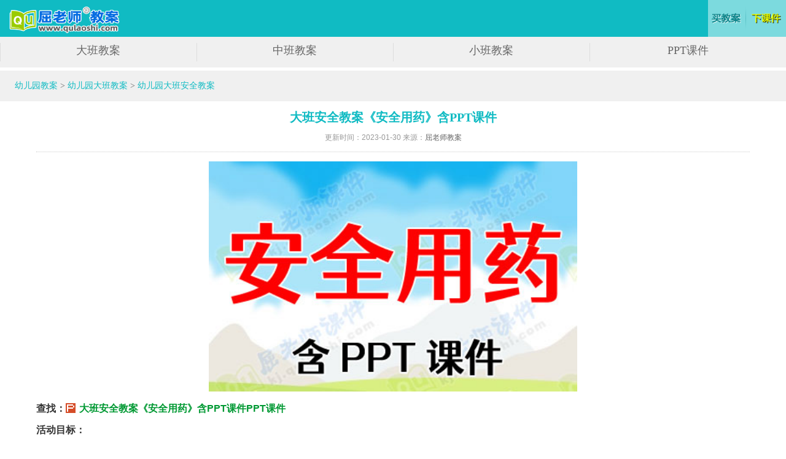

--- FILE ---
content_type: text/html
request_url: https://m.qulaoshi.com/daban/anquan/25737/
body_size: 3364
content:
<!DOCTYPE html>
<html>
<head>
<meta http-equiv="Content-Type" content="text/html; charset=gb2312" />
<meta name="applicable-device" content="mobile" />
<meta http-equiv="Cache-Control" content="no-transform" />
<meta http-equiv="Cache-Control" content="no-siteapp" />
<meta name="viewport" content="width=device-width, initial-scale=1.0, maximum-scale=1.0, user-scalable=0">
<title>大班安全教案《安全用药》含PPT课件</title>
<meta name="description" content="大班安全教案《安全用药》含PPT课件,《安全用药》含PPT课件下载，知道药是治病的，认识几种常见的药品，并能对症下药。通过在小医院的情境中互相讨论，师生经验分享" />
<meta name="keywords" content="药品" />
<link rel="shortcut icon" href="/favicon.ico">
<link rel="canonical" href="https://www.qulaoshi.com/daban/anquan/25737/" />
<link rel="stylesheet" href="https://m.qulaoshi.com/skin/v3wap/css/main.css" type="text/css" />
</head>
<body>
<header class="head">
  <div class="logo"><a href="/">屈老师教案网</a></div>
  <div class="buy"> <a href="https://m.qulaoshi.com/sale/" content="nofollow" class="buy_ico">买教案</a><i></i> <a href="https://mkj.qulaoshi.com/#1" content="nofollow" class="down_ico">下课件</a> </div>
</header>
<div class="nav">
  <ul>
    <li><a href="/daban/">大班教案</a></li>
    <li><a href="/zhongban/">中班教案</a></li>
    <li><a href="/xiaoban/">小班教案</a></li>
    <li><a href="https://mkj.qulaoshi.com/#2">PPT课件</a></li>
  </ul>
</div>
<div class="Crumbs"><a href="/">幼儿园教案</a>&nbsp;>&nbsp;<a href="/daban/">幼儿园大班教案</a>&nbsp;>&nbsp;<a href="/daban/anquan/">幼儿园大班安全教案</a></div>
<div class="detail">
  <h1>大班安全教案《安全用药》含PPT课件</h1>
  <div class="line">更新时间：2023-01-30   来源：<a href="/">屈老师教案</a></div>
  <div class="conwarp">
   <p align="center"><a href="https://kj.qulaoshi.com/ppt/3484.html" target="_blank"><img border="0" alt="大班安全教案《安全用药》含PPT课件图片" src="http://f.ja.qulaoshi.com/file/20230114/c10f24c8e5e5b29eca1711af5b7c0e0c.jpg" /></a></p>
   <div class="ppt">查找：<a href="https://mkj.qulaoshi.com/#3" content="nofollow" class="kj">大班安全教案《安全用药》含PPT课件PPT课件</a></div>
   <p><strong>活动目标：</strong></p>
<p>　　1、知道药是治病的，认识几种常见的药品，并能对症下药。</p>
<p>　　2、通过在小医院的情境中互相讨论，师生经验分享。知道生不同的病要吃不同的药，不可以乱吃药。</p>
<p>　　3、积累生活经验，增强自我保护意识。</p>
<p>　　4、了解生病给身体带来的不适，学会预防生病的方法。</p>
<p>　　5、知道身体的重要性。</p>
<p><strong>活动准备：</strong></p>
<p>　　收集一些常见的药品：创口贴、含片、板蓝根、感冒药、退烧药、眼药水等。白大褂、听震器</p>
<p><span style="color: #ff0000"><strong>查看课件</strong></span>：<a href="https://kj.qulaoshi.com/ppt/3484.html" target="_blank">大班安全课件《安全用药》PPT课件</a><br /><strong><span style="color: #ff0000">下载地址</span></strong>：<a href="https://kj.qulaoshi.com/ppt/3484.html">kj.qulaoshi.com/ppt/3484.html</a></p>
<p align="center"><img border="0" src="http://f.ja.qulaoshi.com/file/20230130/c4bbab26a41c466661d3297606ae9ac4.jpg" /></p>
<p><strong>活动过程：</strong></p>
<p>　　一、创设医院游戏情境，吸引幼儿的兴趣。</p>
<p>　　1、通过语言，引出话题。</p>
<p>　　师：&ldquo;大森林里有小动物生病了，于是它们建造了一家小医院，也买来了许多的药，可是没有小动物知道这些药该怎么用，因为没有医生，森林医院需要一个小医生。[本.文来源:屈老.师教案网]你们愿意去帮助它们吗?&rdquo;</p>
<p>　　2、考核医生。</p>
<p>　　师：&ldquo;我来考考你们，看看你们谁知道这些药可以治什么病，谁能对症下药，谁就可以给小动物当医生。&rdquo;</p>
<p style="text-align: center;"><img border="0" src="http://f.ja.qulaoshi.com/file/20230130/524142715fde8ad3af3831308ce03fa8.jpg" /></p>
<p>　　二、通过讨论，经验分享，认识几种常见的药品，并能对症下药。知道生不同的病要吃不同的药，不可以乱吃药。</p>
<p>　　出示红药水、创口贴：这个红红的水有什么用?这个胶布又有什么用呢?出示眼药水：这个小小的瓶子里装的是什么呀?有什么用?</p>
<p>　　可以教幼儿认读药品包装上的名字。</p>
<p>　　三、知识竞答，帮助幼儿丰富有观的经验。</p>
<p>　　由教师出关于药品的是非题目，幼儿以举手表示&ldquo;对&rdquo;&ldquo;错&rdquo;</p>
<p>　　如：咳嗽应该吃退烧药。眼药水可以解除疲劳。只要生病都可以吃感冒药。</p>
<p style="text-align: center;"><img border="0" src="http://f.ja.qulaoshi.com/file/20230130/67012fe919d3e6751f2e769b2ea70efe.jpg" /></p>
<p>　　四、讨论：乱吃药会怎么样?</p>
<p>　　通过讨论使幼儿明白：如果生病乱吃药，病会越来越严重，如果没病吃药，反而要生病。最好的方法是对症下药，生什么病吃什么药。要是不知道生的什么病，应该到医院找医生看。</p>
<p>　　五、小医院游戏。出示白大褂、听诊器：玩游戏</p>
<p>　　师：&ldquo;现在我们请一个小朋友来当医生，其他小朋友当病人，看小医生开的药对不对。</p>   <div class="ppt">查找：<a href="https://mkj.qulaoshi.com/#3" content="nofollow" class="kj">大班安全教案《安全用药》含PPT课件PPT课件</a></div>
  </div>
<div class="dzkj"><a href="https://kj.qulaoshi.com/dingzhippt/" content="nofollow"><img src="http://jiasu.pic.ja.qulaoshi.com/images/dzkj.jpg" alt="幼儿园课件PPT定制" border="0" /></a></div>
  <div class="tj"> <strong>推荐阅读：</strong>
    <ul>
<li><a href="/daban/anquan/shipin/">大班食品安全教案10篇汇总</a></li>
<li><a href="/daban/anquan/5473/">幼儿园大班安全教案《不私自离园》含PPT课件</a></li>
    </ul>
    <div class="Claar"></div>
  </div><a class="btn_down" content="nofollow" href="https://mkj.qulaoshi.com/#4">我要下载PPT课件</a>
</div>
<div class="recommend">
  <ul>
    <li>上一篇：<a href='/daban/anquan/25735'>大班安全教案《在打雷时》</a></li>
    <li>下一篇：<a href='/daban/anquan/25739'>大班安全教案《食物安全》</a></li>
  </ul>
</div>
<div class="sale"><a href="https://m.qulaoshi.com/sale/" content="nofollow">一万套电子教案28元【购买】</a></div>
<div class="h10"></div>
<div class="cont">
  <div class="cont_bt"><a class="col">最新幼儿园大班安全教案：</a></div>
  <ul class="indexlist">
<li class="nobg"><i>●</i><a href="/daban/anquan/45594/">大班安全优质课教案反思《坏人来了怎么办》含PPT课件</a></li>
<li class="nobg"><i>●</i><a href="/daban/anquan/3571/">幼儿大班冬季安全教案《防寒保暖》含PPT课件</a></li>
<li class="nobg"><i>●</i><a href="/daban/anquan/25903/">大班安全儿歌教案《安全上下楼梯》含PPT课件</a></li>
<li class="nobg"><i>●</i><a href="/daban/anquan/6687/">幼儿园大班安全课教案《小兔迷路了》含PPT课件</a></li>
<li class="nobg"><i>●</i><a href="/daban/anquan/17238/">大班幼儿安全教育教案详案《在家里我会保护自己》含PPT课件</a></li>
<li class="nobg"><i>●</i><a href="/daban/anquan/6317/">幼儿园大班安全课教案《文具安全》含PPT课件</a></li>
<li class="nobg"><i>●</i><a href="/daban/anquan/25927/">大班安全教案《饮水安全》含PPT课件</a></li>
<li class="nobg"><i>●</i><a href="/daban/anquan/19903/">大班幼儿安全教育教案《防溺水、防汛、防雷》含PPT课件</a></li>
  </ul>
</div>
<div class="Claar"></div>
<div class="wx">
  <p>微信公众号搜索【屈老师教案】关注后领取两千张PPT图片素材库。</p>
</div>
<div class="wudao"><script src="https://kj.qulaoshi.com/d/js/kejian_wap.js"></script></div>
<div class="list_item">
  <ul>
<li><a href="/daban/shuxue/">幼儿园大班数学教案</a></li>
<li><a href="/daban/kexue/">幼儿园大班科学教案</a></li>
<li><a href="/daban/yuyan/">幼儿园大班语言教案</a></li>
<li><a href="/daban/yinyue/">幼儿园大班音乐教案</a></li>
<li><a href="/daban/meishu/">幼儿园大班美术教案</a></li>
<li><a href="/daban/anquan/">幼儿园大班安全教案</a></li>
<li><a href="/daban/shehui/">幼儿园大班社会教案</a></li>
<li><a href="/daban/jiankang/">幼儿园大班健康教案</a></li>
<li><a href="/daban/zhuti/">幼儿园大班主题教案</a></li>
<li><a href="/daban/tiyu/">幼儿园大班体育教案</a></li>
<li><a href="/daban/yingyu/">幼儿园大班英语教案</a></li>
<li><a href="/daban/youxi/">幼儿园大班游戏教案</a></li>
  </ul>
</div>
<footer>
  <p>2023 &copy; <a href="/">屈老师教案网</a></p>
</footer>
<script>
var _hmt = _hmt || [];
(function() {
  var hm = document.createElement("script");
  hm.src = "https://hm.baidu.com/hm.js?b9fb6316b6fae98df063ef3c7e77e76f";
  var s = document.getElementsByTagName("script")[0]; 
  s.parentNode.insertBefore(hm, s);
})();
</script>
<script>
(function(){
    var bp = document.createElement('script');
    var curProtocol = window.location.protocol.split(':')[0];
    if (curProtocol === 'https') {
        bp.src = 'https://zz.bdstatic.com/linksubmit/push.js';        
    }
    else {
        bp.src = 'http://push.zhanzhang.baidu.com/push.js';
    }
    var s = document.getElementsByTagName("script")[0];
    s.parentNode.insertBefore(bp, s);
})();
</script>
</body>
</html>

--- FILE ---
content_type: application/javascript
request_url: https://kj.qulaoshi.com/d/js/kejian_wap.js
body_size: 411
content:
document.write("<h3><a href=\"https://kj.qulaoshi.com\" target=\"_blank\">幼儿园课件PPT下载</a></h3><dl>    <dd><a href=\"https://kj.qulaoshi.com/ppt/5047.html\" target=\"_blank\"><img src=\"http://f.kj.qulaoshi.com/file/20250925/small0c0374a7898aeb31ae4d4470157a74ff.jpg\" alt=\"大班美术课件《五谷杂粮粘贴画》教案视频PPT课件\" /></a>    <h2><a href=\"https://kj.qulaoshi.com/ppt/5047.html\" target=\"_blank\">大班美术课件《五谷杂粮粘贴画》教案视频PPT课件</a></h2>  </dd>    <dd><a href=\"https://kj.qulaoshi.com/ppt/4772.html\" target=\"_blank\"><img src=\"http://f.kj.qulaoshi.com/file/20241030/small81c172c733f86b66aa66c59333c149ab.jpg\" alt=\"大班语言诗歌课件《秋天果子多》教案图片PPT课件\" /></a>    <h2><a href=\"https://kj.qulaoshi.com/ppt/4772.html\" target=\"_blank\">大班语言诗歌课件《秋天果子多》教案图片PPT课件</a></h2>  </dd>    <dd><a href=\"https://kj.qulaoshi.com/ppt/4674.html\" target=\"_blank\"><img src=\"http://f.kj.qulaoshi.com/file/20240912/small96515c6e7771b22e99b27f7384fcfa39.jpg\" alt=\"中班科学课件《大丰收》教案PPT课件\" /></a>    <h2><a href=\"https://kj.qulaoshi.com/ppt/4674.html\" target=\"_blank\">中班科学课件《大丰收》教案PPT课件</a></h2>  </dd>    <dd><a href=\"https://kj.qulaoshi.com/ppt/4669.html\" target=\"_blank\"><img src=\"http://f.kj.qulaoshi.com/file/20240908/small15aec52d912ddc9df818a6941d369adc.jpg\" alt=\"小班科学课件《小树叶找妈妈》教案学具PPT课件\" /></a>    <h2><a href=\"https://kj.qulaoshi.com/ppt/4669.html\" target=\"_blank\">小班科学课件《小树叶找妈妈》教案学具PPT课件</a></h2>  </dd>  </dl><div class=\"Claar\"></div>");